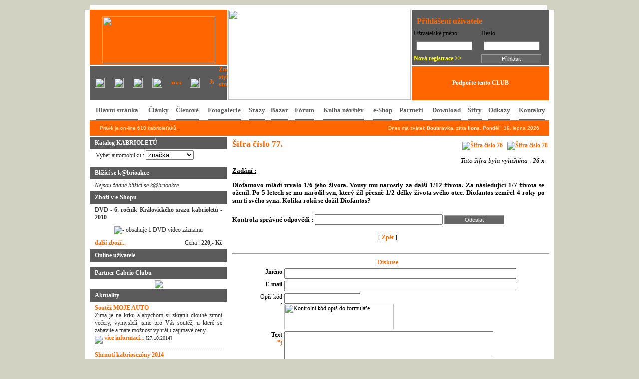

--- FILE ---
content_type: text/html
request_url: http://www.kabriolety.com/hlavni.php/eshop/images/fotogalerie/2007/8_sraz_tempo/forum/hlavni.php?stranka=sifry/sifra.php&sifra=77
body_size: 30061
content:
 
<html>
<head>
<title>www.K@briolety.com</title>
<meta http-equiv="Content-Type" content="text/html; charset=windows-1250">
<link rel='stylesheet' type='text/css' href='http://www.kabriolety.com/css/cabrio.CSS' media='screen,projection' title='Základní - oranžová' />
<link rel='alternate stylesheet' type='text/css' href='http://www.kabriolety.com/css/cabrio_modra.CSS' media='screen,projection' title='Modrá' />
<link rel='alternate stylesheet' type='text/css' href='http://www.kabriolety.com/css/cabrio_brc_zelena.CSS' media='screen,projection' title='Brčálově zelená' />
<link rel='alternate stylesheet' type='text/css' href='http://www.kabriolety.com/css/cabrio_zlata.CSS' media='screen,projection' title='Zlatá' />
<link rel='alternate stylesheet' type='text/css' href='http://www.kabriolety.com/css/cabrio_cervena.CSS' media='screen,projection' title='Červená' />
<link rel='alternate stylesheet' type='text/css' href='http://www.kabriolety.com/css/cabrio_fialova.CSS' media='screen,projection' title='Fialová' />
<link rel='alternate stylesheet' type='text/css' href='http://www.kabriolety.com/css/cabrio_tyrkysova.CSS' media='screen,projection' title='Tyrkysová' />
<link rel='alternate stylesheet' type='text/css' href='http://www.kabriolety.com/css/cabrio_zelena.CSS' media='screen,projection' title='Zelená' />
</head>

<body>
<table width="940" border="0" align="center" cellpadding="0" cellspacing="0">
  <tr> 
    <td colspan="3"><table width="100%" border="0" cellspacing="0" cellpadding="0">
        <tr> 
          <td width="15"><img src="images/top_white_r1_c1.gif" width="11" height="10"></td>
          <td bgcolor="#FFFFFF"><img src="images/1.gif" width="914" height="10"></td>
          <td width="15"><img src="images/top_white_r1_c2.gif" width="15" height="10"></td>
        </tr>
      </table></td>
  </tr>
  <tr> 
    <td bgcolor="#FFFFFF"><img src="images/1.gif" width="10" height="10"></td>
    <td width="920" bgcolor="#FFFFFF"><table border="0" cellspacing="0" cellpadding="0">
        <tr> 
          <td width="275"> <table width="275" border="0" cellpadding="0" cellspacing="0">
              <tr> 
                <td class="pozadi" colspan="2"><img src="images/top_.gif" width="15" height="10"></td>
              </tr>
              <tr align="center" valign="middle"> 
                <td class="pozadi" height="100" colspan="2"><img src="images/logo_.gif" width="226" height="94"></td>
              </tr>
              <tr> 
                <td colspan="2"><img src="images/1.gif" width="275" height="2"></td>
              </tr>
              <tr> 
                <td width="258" height="68" align="center" valign="middle" bgcolor="#5B5B5B"> 
                  <table width="100%" border="0" cellspacing="0" cellpadding="5">
                    <tr align="center"> 
                      <td width="15%"><a onmouseover="window.status='Nastav&nbsp;si&nbsp;www.K@briolety.com&nbsp;jako&nbsp;domovskou&nbsp;stránku.';return true" onmouseout="window.status='';return true" href="hlavni.php?stranka=" onclick="if (navigator.appName != 'Netscape') { document.body.style.behavior='url(#default#homepage)'; document.body.setHomePage('http://www.kabriolety.com'); return false; } else return true; "><img src="images/ico_home.gif" title="Nastav si www.K@briolety.com jako domovskou stránku." width="20" height="20" border="0"></a></td>
                      <td width="14%"><a onmouseover="window.status='Klikni&nbsp;a&nbsp;přidej&nbsp;si&nbsp;www.K@briolety.com&nbsp;mezi&nbsp;oblíbené&nbsp;stránky.';return true" onmouseout="window.status='';return true" href="hlavni.php?stranka=" onclick="javascript:window.external.AddFavorite ('http://www.kabriolety.com', 'www.K@briolety.com');"><img src="images/ico_bookmark.gif" title="Klikni a přidej si www.K@briolety.com mezi oblíbené stránky." width="20" height="20" border="0"></a></td>
                      <td width="15%"><a onmouseover="window.status='Registrace - tady to všechno začíná ...';return true" onmouseout="window.status='';return true" href="hlavni.php?stranka=login/registrace.php"><img src="images/ico_registrace.gif" title="Registrace - tady to všechno začíná ..." width="20" height="20" border="0"></a></td>
                      <td width="15%"><a onmouseover="window.status='Katalog KABRIOLETŮ';return true" onmouseout="window.status='';return true" href="hlavni.php?stranka=katalog/index.php"><img src="images/ico_katalog_.gif" title="Katalog KABRIOLETŮ" width="20" height="20" border="0"></a></td>
                      <td width="15%"><a onmouseover="window.status='RSS';return true" onmouseout="window.status='';return true" href="hlavni.php?stranka=rss/info.htm"><img src="images/ico_rss.gif" title="RSS" width="20" height="7" border="0"></a></td>
                      <td width="14%"><a onmouseover="window.status='Napište nám';return true" onmouseout="window.status='';return true" href="mailto:info@kabriolety.com"><img src="images/ico_email.gif" title="Napište nám" width="20" height="20" border="0"></a></td>
                      <td width="12%"><a onmouseover="window.status='Jsme i na facebooku';return true" onmouseout="window.status='';return true" href="https://www.facebook.com/groups/680000135368514/" target="_blank"><img src="images/ico_facebook.gif" title="Jsme i na facebooku" width="9" height="18" border="0"></a></td>
                    </tr>
                  </table></td>
                <td width="17" align="center" valign="middle" bgcolor="#5B5B5B"> 
                  <table width="17" height="68" border="0" cellpadding="0" cellspacing="0">
                    <tr> 
                      <td><a onmouseover="window.status='Změna stylu stránek';return true" onmouseout="window.status='';return true" href="hlavni.php?stranka=css_zmena.php"><img src="images/styl.jpg" title="Změna stylu stránek" width="17" height="68" border="0"></a></td>
                    </tr>
                   </table></td>
              </tr>
            </table></td>
          <td width="2"><img src="images/1.gif" width="2" height="180"></td>
          <td width="366"><img src="images/cars/car_.jpg" width="366" height="180"></td>
          <td width="2"><img src="images/1.gif" width="2" height="180"></td>
          <td width="275">



<table width="275" border="0" cellpadding="0" cellspacing="0">
<form method="post" action="login/login.php">
  <tr align="right" bgcolor="#5B5B5B"> 
     <td><img src="images/top_dgrey.gif" width="15" height="10"></td>
  </tr>
  <tr bgcolor="#5B5B5B"> 
     <td height="100">
 <table width="100%" border="0" cellpadding="4" cellspacing="0">
  <tr> 
     <td colspan="2" class="headerorange">Přihlášení uživatele</td>
  </tr>
  <tr> 
     <td class="11ariel">Uživatelské jméno</td>
     <td class="11ariel">Heslo</td>
  </tr>
  <tr> 
     <td><input class="login" name="username_x" type="text" id="uzivatel6" size="16"></td>
     <td><input class="login" name="password_x" type="password" id="pass6" size="16"></td>
  </tr>
  <tr> 
     <td class="11ariel"><a onmouseover="window.status='Registrace - tady to všechno začíná ...';return true" onmouseout="window.status='';return true" href="hlavni.php?stranka=login/registrace.php"><font color="#FFFF00">Nová registrace &gt;&gt;</font></a></td>
     <td class="11ariel"><input name="Submit" type="submit" class="buttonlogin" value="Přihlásit"></td>
  </tr>
</form>
 </table></td>
  </tr>
  <tr> 
     <td><img src="images/1.gif" width="275" height="2"></td>
  </tr>
  <tr> 
     <td class="pozadi" height="68" align="center" valign="middle"><a onmouseover="window.status='Podpořte tento CLUB';return true" onmouseout="window.status='';return true" href="hlavni.php?stranka=reklama.htm"><font color="white">Podpořte tento CLUB</font></a></td>
  </tr>
</table>



</td>
        </tr>
      </table>
    <td bgcolor="#FFFFFF"><img src="images/1.gif" width="10" height="10"></td>
  </tr>
  <tr> 
    <td colspan="3" bgcolor="#FFFFFF"><table width="940" border="0" cellspacing="0" cellpadding="0">
        <tr> 
          <td width="8"><img src="images/1.gif" width="8" height="40"></td>
          <td> <table width="100%" border="0" cellspacing="2" cellpadding="0">
  <tr align="center">
     <td><a class="menu2" onmouseover="window.status='Hlavní&nbsp;stránka';return true" onmouseout="window.status='';return true" href="hlavni.php?stranka=">Hlavní stránka</a></td>
     <td><a class="menu2" onmouseover="window.status='Články';return true" onmouseout="window.status='';return true" href="hlavni.php?stranka=novinky/clanky.php">Články</a></td>
     <td><a class="menu2" onmouseover="window.status='Seznam&nbsp;správných&nbsp;kabrioleťáků';return true" onmouseout="window.status='';return true" href="hlavni.php?stranka=tabulka/vypis.php">Členové</a></td>
     <td><a class="menu2" onmouseover="window.status='Fotogalerie';return true" onmouseout="window.status='';return true" href="hlavni.php?stranka=fotogalerie/index.php">Fotogalerie</a></td>
     <td><a class="menu2" onmouseover="window.status='Srazy';return true" onmouseout="window.status='';return true" href="hlavni.php?stranka=novinky/oddil.php&oddil=Srazy">Srazy</a></td>
     <td><a class="menu2" onmouseover="window.status='Nazdar&nbsp;BAZAR';return true" onmouseout="window.status='';return true" href="hlavni.php?stranka=bazar/index.php">Bazar</a></td>
     <td><a class="menu2" onmouseover="window.status='Diskusní&nbsp;fórum';return true" onmouseout="window.status='';return true" href="forum/index.php">Fórum</a></td>
     <td><a class="menu2" onmouseover="window.status='Kniha&nbsp;návštěv';return true" onmouseout="window.status='';return true" href="hlavni.php?stranka=kniha/kniha.php">Kniha návštěv</a></td>
     <td><a class="menu2" onmouseover="window.status='e-Shop';return true" onmouseout="window.status='';return true" href="hlavni.php?stranka=eshop/vypis.php">e-Shop</a></td>
     <td><a class="menu2" onmouseover="window.status='Partneři Cabrio Clubu & slevový program';return true" onmouseout="window.status='';return true" href="hlavni.php?stranka=partneri/index.php">Partneři</a></td>
     <td><a class="menu2" onmouseover="window.status='Download';return true" onmouseout="window.status='';return true" href="hlavni.php?stranka=download/down.php">Download</a></td>
     <td><a class="menu2" onmouseover="window.status='Šifra sem, šifra tam, všude kam se podívám...';return true" onmouseout="window.status='';return true" href="hlavni.php?stranka=sifry/index.php">Šifry</a></td>
     <td><a class="menu2" onmouseover="window.status='Odkazy&nbsp;na&nbsp;spřátelené&nbsp;weby';return true" onmouseout="window.status='';return true" href="hlavni.php?stranka=odkazy.htm">Odkazy</a></td>
     <td><a class="menu2" onmouseover="window.status='Kontakty';return true" onmouseout="window.status='';return true" href="hlavni.php?stranka=kontakty/index.htm">Kontakty</a></td>
  </tr>
</table></td>
          <td width="8"><img src="images/1.gif" width="8" height="40"></td>
        </tr>
      </table></td>
  </tr>
  <tr> 
    <td bgcolor="#FFFFFF">&nbsp;</td>
    <td bgcolor="#FFFFFF"><table width="100%" border="0" cellspacing="0" class="online">
        <tr> 
          <td class="online">Právě&nbsp;je&nbsp;on-line&nbsp;610&nbsp;kabrioleťáků.</td>
          <td class="online" align="right">
Dnes má svátek <b>Doubravka</b>, zítra <b>Ilona</b>. Pondělí&nbsp;&nbsp;19. ledna 2026	  </td>
        </tr>
      </table></td>
    <td bgcolor="#FFFFFF">&nbsp;</td>
  </tr>
  <tr> 
    <td colspan="3" bgcolor="#FFFFFF"><img src="images/1.gif" width="740" height="2"></td>
  </tr>
  <tr> 
    <td bgcolor="#FFFFFF">&nbsp;</td>
    <td bgcolor="#FFFFFF"> 
      <table width="100%" height="100%" border="0" cellspacing="0" cellpadding="0">
        <tr align="left" valign="top"> 
          <td width="275">

<table width="100%" border="0" cellspacing="0" cellpadding="0">
  <tr> 
     <td class="headleft">Katalog KABRIOLETŮ</td>
  </tr>
  <tr> 
     <td><table width="100%" border="0" cellpadding="2" cellspacing="0">
  <tr> 
     <td>


<script language="JavaScript">
<!--
function navigator(JTPullDownKabrio) {
location.href=(document.JTPullDownKabrio.JTList.options[document.JTPullDownKabrio.JTList.selectedIndex].value);
}
// -->
</script>

<form name="JTPullDownKabrio">
<p class="text">Vyber automobilku : 


<select size="1" name="JTList" onChange="navigator(this.form)">
<option value='hlavni.php?stranka=katalog/index.php'>značka</option>

<option value='hlavni.php?stranka=katalog/automobilka.php&auto=' ></option>
<option value='hlavni.php?stranka=katalog/automobilka.php&auto=aero' >Aero</option>
<option value='hlavni.php?stranka=katalog/automobilka.php&auto=alfaromeo' >Alfa Romeo</option>
<option value='hlavni.php?stranka=katalog/automobilka.php&auto=astonmartin' >Aston Martin</option>
<option value='hlavni.php?stranka=katalog/automobilka.php&auto=bmw' >BMW</option>
<option value='hlavni.php?stranka=katalog/automobilka.php&auto=fiat' >FIAT</option>
<option value='hlavni.php?stranka=katalog/automobilka.php&auto=ford' >Ford</option>
<option value='hlavni.php?stranka=katalog/automobilka.php&auto=opel' >Opel</option>
<option value='hlavni.php?stranka=katalog/automobilka.php&auto=peugeot' >Peugeot</option>
<option value='hlavni.php?stranka=katalog/automobilka.php&auto=renault' >Renault</option>
<option value='hlavni.php?stranka=katalog/automobilka.php&auto=toyota' >TOYOTA</option>
<option value='hlavni.php?stranka=katalog/automobilka.php&auto=triumph' >Triumph</option>
<option value='hlavni.php?stranka=katalog/automobilka.php&auto=volkswagen' >Volkswagen</option>
<option value='hlavni.php?stranka=katalog/automobilka.php&auto=wiesmann' >Wiesmann</option>
<option value='hlavni.php?stranka=katalog/automobilka.php&auto=skoda' >Škoda</option>
</select>
</form></p>








</td>
  </tr>
 </table>
</td>
</tr>
</table><table width="100%" border="0" cellspacing="0" cellpadding="0">
  <tr> 
     <td class="headleft">Blížící se k@brioakce</td>
     <td class="headleft" align="right">

&nbsp;

     </td>
  </tr>
  <tr> 
     <td colspan="2"><table width="100%" border="0" cellpadding="0" cellspacing="0">
   

<tr><td class='textmain'><i>Nejsou žádné blížící se k@brioakce.</i></td></tr>
  
 </table>
</td>
</tr>
</table><table width="100%" border="0" cellspacing="0" cellpadding="0">
  <tr> 
     <td class="headleft">Zboží v e-Shopu</td>
  </tr>
  <tr> 
     <td><table width="100%" border="0" cellpadding="2" cellspacing="0">
  <tr> 
     <td class="textmain" colspan="2">


<b>DVD - 6. ročník Královického srazu kabrioletů - 2010</b></td></tr><tr><td class='textmain' colspan='2'><center><img src='images/eshop/nahled/40.jpg' title='- obsahuje 1 DVD video záznamu'></center></td></tr><tr><td class='textmain'><a onmouseover="window.status='Další zboží v e-Shopu.';return true" onmouseout="window.status='';return true" href='hlavni.php?stranka=eshop/vypis.php'>další zboží...</a></td><td class='textmain' align='right'>Cena : <b>220,- Kč</b></td></tr>
</td>
  </tr>
 </table>
</td>
</tr>
</table><table width="100%" border="0" cellspacing="0" cellpadding="0">
  <tr> 
     <td class="headleft">Online uživatelé</td>
  </tr>
  <tr> 
     <td><table width="100%" border="0" cellpadding="2" cellspacing="0">
  <tr> 
     <td class="textmain">


</td>
  </tr>
 </table>
</td>
</tr>
</table>


<table width="100%" border="0" cellspacing="0" cellpadding="0">
  <tr> 
     <td class="headleft">Partner Cabrio Clubu</td>
  </tr>
  <tr> 
     <td><table width="100%" border="0" cellpadding="2" cellspacing="0">
  <tr> 
     <td align="center">

<a onmouseover="window.status='Kliknutím získáš více informací o tomto partnerovi.';return true" onmouseout="window.status='';return true" href='hlavni.php?stranka=partneri/3.htm'><img src='images/partneri/3_logos.jpg' border=0></a>
</td>
  </tr>
 </table>
</td>
</tr>
</table><table width="100%" border="0" cellspacing="0" cellpadding="0">
  <tr> 
     <td class="headleft">Aktuality</td>
  </tr>
  <tr> 
     <td><table width="100%" border="0" cellpadding="2" cellspacing="0">
  <tr> 
     <td class="textmain">

<a onmouseover="window.status='Soutěž MOJE AUTO';return true" onmouseout="window.status='';return true" href='hlavni.php?stranka=novinky/view.php&id=172'>Soutěž MOJE AUTO</a><br>Zima je na krku a abychom si zkrátili dlouhé zimní večery, vymysleli jsme pro Vás soutěž, u které se zabavíte a máte možnost vyhrát i zajímavé ceny.<br><a onmouseover="window.status='Soutěž MOJE AUTO';return true" onmouseout="window.status='';return true" href='hlavni.php?stranka=novinky/view.php&id=172'><img src='images/v_i.jpg' align='middle' border='0'> více informací...</a><font size='1'> [27.10.2014]</font><br>---------------------------------------------------------------<br><a onmouseover="window.status='Shrnutí kabriosezóny 2014';return true" onmouseout="window.status='';return true" href='hlavni.php?stranka=novinky/view.php&id=171'>Shrnutí kabriosezóny 2014</a><br>Bohužel je tu zase po roce podzim a mnozí z nás i přes krásné Babí léto uložili své Miláčky bez střech k zimnímu spánku a přichází pro ně smutné období bez sluníčka a větru ve vlasech.<br><a onmouseover="window.status='Shrnutí kabriosezóny 2014';return true" onmouseout="window.status='';return true" href='hlavni.php?stranka=novinky/view.php&id=171'><img src='images/v_i.jpg' align='middle' border='0'> více informací...</a><font size='1'> [19.10.2014]</font><br>---------------------------------------------------------------<br><a onmouseover="window.status='Ukončení sezóny v Brně';return true" onmouseout="window.status='';return true" href='hlavni.php?stranka=novinky/view.php&id=170'>Ukončení sezóny v Brně</a><br>Rozloučení s létem 2014 na tradičním místě.<br><a onmouseover="window.status='Ukončení sezóny v Brně';return true" onmouseout="window.status='';return true" href='hlavni.php?stranka=novinky/view.php&id=170'><img src='images/v_i.jpg' align='middle' border='0'> více informací...</a><font size='1'> [04.10.2014]</font>


</td>
  </tr>
 </table>
</td>
</tr>
</table><table width="100%" border="0" cellspacing="0" cellpadding="0">
  <tr> 
     <td class="headleft">K@briofóóór</td>
  </tr>
  <tr> 
     <td><table width="100%" border="0" cellpadding="2" cellspacing="0">
  <tr> 
     <td class="textmain">


Aha, řekl ježek a slezl z kartáče.</td>
  </tr>
 </table>
</td>
</tr>
</table><table width="100%" border="0" cellspacing="0" cellpadding="0">
  <tr> 
     <td class="headleft">Tapety na plochu</td>
  </tr>
  <tr> 
     <td>

<table align='center' border='0' cellpadding='5' cellspacing='0'>
<TR>
<td width='50%'><a onmouseover="window.status='Stáhni si tento wallpaper : Sexy tělo FORD retro.';return true" onmouseout="window.status='';return true" href="#" onClick="window.open('wallpapers/uloz.php?file=telo_ford_retro.jpg', 'titulek','width=680,height=515,scrollbars')"><img border='0' src='images/wallpapers/nahled/telo_ford_retro.jpg' align='left'></a></td><td width='50%'><a onmouseover="window.status='Stáhni si tento wallpaper : Devil FORD retro.';return true" onmouseout="window.status='';return true" href="#" onClick="window.open('wallpapers/uloz.php?file=devil_ford_retro.jpg', 'titulek','width=680,height=515,scrollbars')"><img border='0' src='images/wallpapers/nahled/devil_ford_retro.jpg' align='left'></a></td></TR>
<TR>
<td width='50%'><a onmouseover="window.status='Stáhni si tento wallpaper : BMW - Pet.';return true" onmouseout="window.status='';return true" href="#" onClick="window.open('wallpapers/uloz.php?file=BMW_Pet.jpg', 'titulek','width=680,height=515,scrollbars')"><img border='0' src='images/wallpapers/nahled/BMW_Pet.jpg' align='left'></a></td><td width='50%'><a onmouseover="window.status='Stáhni si tento wallpaper : Chevrolet Corvette.';return true" onmouseout="window.status='';return true" href="#" onClick="window.open('wallpapers/uloz.php?file=chevrolet_corvette.jpg', 'titulek','width=680,height=515,scrollbars')"><img border='0' src='images/wallpapers/nahled/chevrolet_corvette.jpg' align='left'></a></td></TR>
<TR>
<td width='50%'><a onmouseover="window.status='Stáhni si tento wallpaper : Jaguár.';return true" onmouseout="window.status='';return true" href="#" onClick="window.open('wallpapers/uloz.php?file=jaguar.jpg', 'titulek','width=680,height=515,scrollbars')"><img border='0' src='images/wallpapers/nahled/jaguar.jpg' align='left'></a></td><td width='50%'><a onmouseover="window.status='Stáhni si tento wallpaper : Západ slunce.';return true" onmouseout="window.status='';return true" href="#" onClick="window.open('wallpapers/uloz.php?file=zapad_slunce.jpg', 'titulek','width=680,height=515,scrollbars')"><img border='0' src='images/wallpapers/nahled/zapad_slunce.jpg' align='left'></a></td></TR>
  <tr align="center"> 
    <td colspan="2"><a onmouseover="window.status='další tapety na Vaši plochu';return true" onmouseout="window.status='';return true" href="hlavni.php?stranka=wallpapers/wallpapers.php" class="sede">další tapety naleznete tady</a></td>
  </tr>

</table>

</td>
</tr>
</table>


<table width="100%" border="0" cellspacing="0" cellpadding="0">
  <tr> 
     <td class="headleft">Statistiky</td>
  </tr>
  <tr> 
     <td><table width="100%" border="0" cellpadding="2" cellspacing="0">
  <tr> 
     <td class="textmain">
<center>
<a target="_blank" href="http://www.toplist.cz"><script language="JavaScript" type="text/javascript">
<!--
document.write ('<img src="http://toplist.cz/count.asp?id=96990&amp;logo=bc&amp;http='+escape(top.document.referrer)+'&amp;wi='+escape(window.screen.width)+'&he='+escape(window.screen.height)+'&amp;cd='+escape(window.screen.colorDepth)+'&amp;t='+escape(document.title)+'" width="88" height="120" border=0 alt="TOPlist" />'); 
//--></script><noscript><img SRC="http://toplist.cz/count.asp?id=96990&amp;logo=bc" border="0"
alt="TOPlist" width="88" height="120" /></noscript></a>
</center>

</td>
  </tr>
 </table>
</td>
</tr>
</table>
</td>
               
          <td width="645">
<table border="0" width="100%" cellspacing="0" cellpadding="0" >
<tr>
    <td valign="top"><H1>Šifra číslo 77.</h1></td>
    <td align="right">
<a onmouseover="window.status='Šifra č. 76 ';return true" onmouseout="window.status='';return true" href="hlavni.php?stranka=sifry/sifra.php&sifra=76">
<img src="images/button_left.gif" title="Šifra číslo 76" border="0"></a>&nbsp;&nbsp;
<a onmouseover="window.status='Šifra č. 78 ';return true" onmouseout="window.status='';return true" href="hlavni.php?stranka=sifry/sifra.php&sifra=78">
<img src="images/button_right.gif" title="Šifra číslo 78" border="0"></a>&nbsp;
    </td>
</tr>
</table>


<TABLE width="98%" border=0 align=center>

<tr><td class='napravo'><font size=2><i>Tato šifra byla vyluštěna : <b>26 x</b></i>
</td></tr><tr><td><font size=2><b><u>Zadání :</u></b><br><p><b>Diofantovo mládí trvalo 1/6 jeho života. Vousy mu narostly za další 1/12 života. Za následující 1/7 života se oženil. Po 5 letech se mu narodil syn, který žil přesně 1/2 délky života svého otce. Diofantos zemřel 4 roky po smrti svého syna. Kolika roků se dožil Diofantos?</b></p>
</td></tr><tr><td><form action="hlavni.php?stranka=sifry/kontrola_bez_grosu.php&sifra=77" method=POST>  
    <br><B><FONT size=2>Kontrola správné odpovědi&nbsp;: </font></B><INPUT class=cstyl value='' size=30 name=odpoved> 
    <INPUT class="buttonlogin" type=submit value="   Odeslat   " name=akce> 
</form>

</td></tr></table><table width='100%'><tr><td width='33%'>&nbsp;</td><td width='33%' class='nastred'>[ <a href='javascript:history.back();'>Zpět</a> ]</td><td width='33%' class='napravo'></td></tr></table><br>

<hr>


<TABLE width=80% align=center border=0>
<form action="hlavni.php?stranka=sifry/pridej_diskuze.php&ktera=77" method=POST>  
  <TBODY>
  <TR align=middle>
    <TD colSpan=3>
      <DIV align=center><B><u><a name="diskuse">Diskuse</B></U></a><BR></DIV></TD></TR>

  <TR>
    <TD vAlign=top class="napravo" width=60><B>Jméno </B></TD>
    <TD vAlign=top colSpan=2><INPUT class=cstyl value='' maxLength=56 size=56 name=t1> 
    </TD></TR>
  <TR>
    <TD vAlign=top class="napravo" width=60><B>E-mail </B></TD>
    <TD vAlign=top colSpan=2><INPUT class=cstyl value='' maxLength=56 size=56 name=t2> 
    </TD></TR>

  <tr>
    <td width="62" class="napravo" valign="top">Opiš&nbsp;kód :</td>
    <td><input type="text" name="kontrola" size="17">&nbsp;&nbsp;&nbsp;<img src="sifry/kontrola/obrazek.php" width="220" height="51" title="Kontrolní kód opiš do formuláře" align="top"></td>
  </tr>

  <TR>
    <TD vAlign=top class="napravo" width=60><B>Text </B><BR>  <a href="#" onClick="window.open('novinky/help.htm', 'titulek','width=225,height=195,scrollbars')">*)</a></TD>
    <TD vAlign=top colSpan=2><TEXTAREA class=cstyl name=t4 rows=4 cols=50></TEXTAREA><input type="hidden" name="ikonka" value="nic" size="40"></TD></TR>

  <TR>
    <TD width=62 height=16>&nbsp;</TD>
    <TD vAlign=top width=262 height=16><INPUT class="buttonlogin" type=submit value="   Odeslat   " name=akce> 
    </TD>
    <TD width=132 height=35>&nbsp;</TD></TR>
</form>



</td></tr></b>
 </table>

 </td>
        </tr>
      </table>
    </td>
    <td bgcolor="#FFFFFF">&nbsp;</td>
  </tr>
  <tr> 
    <td bgcolor="#FFFFFF"><img src="images/1.gif" width="10" height="10"></td>
    <td width="920" bgcolor="#FFFFFF">
<table width="100%" border="0" cellspacing="0" cellpadding="5">
        <tr> 
          <td align="center" class="copy"><a class="copy" onmouseover="window.status='Hlavní&nbsp;stránka';return true" onmouseout="window.status='';return true" href="hlavni.php?stranka=">Hlavní stránka</a> 
            | <a class="copy" onmouseover="window.status='Články';return true" onmouseout="window.status='';return true" href="hlavni.php?stranka=novinky/clanky.php">Články</a> | <a class="copy" onmouseover="window.status='Seznam&nbsp;správných&nbsp;kabrioleťáků';return true" onmouseout="window.status='';return true" href="hlavni.php?stranka=tabulka/vypis.php">Členové</a> 
            | <a class="copy" onmouseover="window.status='Fotogalerie';return true" onmouseout="window.status='';return true" href="hlavni.php?stranka=fotogalerie/index.php">Fotogalerie</a> | <a class="copy" onmouseover="window.status='Srazy';return true" onmouseout="window.status='';return true" href="hlavni.php?stranka=novinky/oddil.php&oddil=Srazy">Srazy</a> | <a class="copy" onmouseover="window.status='Nazdar&nbsp;BAZAR';return true" onmouseout="window.status='';return true" href="hlavni.php?stranka=bazar/index.php">Bazar</a> | <a class="copy" onmouseover="window.status='Diskusní&nbsp;fórum';return true" onmouseout="window.status='';return true" href="forum/index.php">Fórum</a>
            | <a class="copy" onmouseover="window.status='Kniha&nbsp;návštěv';return true" onmouseout="window.status='';return true" href="hlavni.php?stranka=kniha/kniha.php">Kniha návštěv</a> | <a class="copy" onmouseover="window.status='e-Shop';return true" onmouseout="window.status='';return true" href="hlavni.php?stranka=eshop/vypis.php">e-Shop</a> | <a class="copy" onmouseover="window.status='Partneři Cabrio Clubu & slevový program';return true" onmouseout="window.status='';return true" href="hlavni.php?stranka=partneri/index.php">Partneři</a> | <a class="copy" onmouseover="window.status='Download';return true" onmouseout="window.status='';return true" href="hlavni.php?stranka=download/down.php">Download</a> | <a class="copy" onmouseover="window.status='Šifra&nbsp;sem,&nbsp;šifra&nbsp;tam,&nbsp;všude&nbsp;kam&nbsp;se&nbsp;podívám...';return true" onmouseout="window.status='';return true" href="hlavni.php?stranka=sifry/index.php">Šifry</a> | <a class="copy" onmouseover="window.status='Odkazy&nbsp;na&nbsp;spřátelené&nbsp;weby';return true" onmouseout="window.status='';return true" href="hlavni.php?stranka=odkazy.htm">Odkazy</a> | <a class="copy" onmouseover="window.status='SMS';return true" onmouseout="window.status='';return true" href="hlavni.php?stranka=sms/hl_index.php">SMS</a> | <a class="copy" onmouseover="window.status='Kontakty';return true" onmouseout="window.status='';return true" href="hlavni.php?stranka=kontakty/index.htm">Kontakty</a></td>
        </tr>
        <tr> 
          <td align="center" class="copy">© 2004 - 2026, Cabrio Club - všechna práva vyhrazena, optim. roz. 1024x768 | ISSN 1214-9470</td>
        </tr>
        <tr>
          <td align="center" class="copy">webhosting: <a href="http://www.cesky-hosting.cz" target="_blank">Český hosting</a> | webdesign: <a href="http://www.pixelservice.com" target="_blank">pixelservice.com</a></td>
        </tr>
      </table>
    </td>
    <td bgcolor="#FFFFFF"><img src="images/1.gif" width="10" height="10"></td>
  </tr>
  <tr> 
    <td colspan="3"><table width="100%" border="0" cellspacing="0" cellpadding="0">
        <tr> 
          <td width="15"><img src="images/top_white_r1_c3.gif" width="11" height="10"></td>
          <td bgcolor="#FFFFFF"><img src="images/1.gif" width="914" height="10"></td>
          <td width="15"><img src="images/top_white_r1_c4.gif" width="15" height="10"></td>
        </tr>
      </table></td>
  </tr>
</table>

<script type="text/javascript">

  var _gaq = _gaq || [];
  _gaq.push(['_setAccount', 'UA-29478240-1']);
  _gaq.push(['_setDomainName', '.kabriolety.com']);
  _gaq.push(['_trackPageview']);

  (function() {
    var ga = document.createElement('script'); ga.type = 'text/javascript'; ga.async = true;
    ga.src = ('https:' == document.location.protocol ? 'https://ssl' : 'http://www') + '.google-analytics.com/ga.js';
    var s = document.getElementsByTagName('script')[0]; s.parentNode.insertBefore(ga, s);
  })();

</script>

</body>
</html>


--- FILE ---
content_type: text/css
request_url: http://www.kabriolety.com/css/cabrio_cervena.CSS
body_size: 6736
content:
a:active {
	font-weight: bold;
	color: #CC0000;
	text-decoration: none
	}

a:hover {
	font-weight: bold;
	color: #666666;
	text-decoration: none;
	}

a:link {
	font-weight: bold;
	color: #CC0000;
	text-decoration: none;
	}

a {
	font-weight: bold;
	color: #CC0000;
	text-decoration: none;
	}
	
a.sede {
	font-weight: bold;
	color: #666666;
	text-decoration: none;
	}

a:active.sede {
	font-weight: bold;
	color: #666666;
	text-decoration: none;
	}

a:hover.sede {
	font-weight: bold;
	color: #CC0000;
	text-decoration: none;
	}

a:link.sede{
	font-weight: bold;
	color: #666666;
	text-decoration: none;
	}
body{
   scrollbar-face-color:#C5C5C3;
	scrollbar-shadow-color:#C0C0BE;
	scrollbar-highlight-color:#DADADA;
	scrollbar-3dlight-color:#808080;
	scrollbar-darkshadow-color:#414141;
	scrollbar-track-color:#C5C5C5;
	scrollbar-arrow-color:#000000;
	font-family: Trebuchet MS;
	font-style : normal;
	font-size : 12px;
	color : #000000;
	font-weight : normal; 
	background-color:#D1D2C1;
	margin: 10px 0px 10px 0px;
	}	

H1 {
	background-position: 0% 0%; font-family :Trebuchet MS;
	font-size : 13pt;
	color : #CC0000;
	font-weight : bold;
	padding: 5px 5px 0px 10px;
	}
.headerorange {
	font-family: "Trebuchet MS";
	font-size: 16px;
	color: #CC0000;
	font-weight: bold;
	padding-left: 10px;
}
input.login {
	font-family: Arial, Helvetica, sans-serif;
	font-size: 11px;
	color: #666666;
	height: 18px;
	margin: 0px 0px 0px 5px;;
}
.buttonlogin {
	font-family: Arial, Helvetica, sans-serif;
	font-size: 11px;
	color: #FFFFFF;
	background-color: #666666;
	height: 18px;
	width: 120px;
	border: 1px solid #999999;
	margin-left: 0px;
}
.menu1 {
	font-family: "Trebuchet MS";
	font-size: 13px;
	font-weight: bold;
	color: #FFFFFF;
	text-align: center; VERTICAL-ALIGN: middle;
	background: #CC0000;
	padding: 10px 0px 10px 0px;
	height: 40px;
	text-decoration: none;
}
.menu2 {
	font-family: "Trebuchet MS";
	font-size: 13px;
	font-weight: bold;
	color: #5B5B5B;
	text-align: center; VERTICAL-ALIGN: middle;
	padding: 10px 0px 10px 0px;
	background: #FFFFFF;
	height: 40px;
	width: 100%;
	border-bottom: solid #5B5B5B;
	line-height: 5px;
	line-break: strict;
	text-decoration: none;
}
a:hover.menu2{
	font-family: "Trebuchet MS";
	font-size: 13px;
	font-weight: bold;
	color: #FFFFFF;
	text-align: center; VERTICAL-ALIGN: middle;
	padding: 10px 0px 10px 0px;
	background: #5B5B5B;
	height: 100%;
	width: 100%;
	text-decoration: none;
}
a:link.menu2 {
	font-family: "Trebuchet MS";
	font-size: 13px;
	font-weight: bold;
	color: #5B5B5B;
	text-align: center; VERTICAL-ALIGN: middle;
	padding: 10px 0px 10px 0px;
	background: #FFFFFF;
	height: 40px;
	width: 100%;
	border-bottom: solid #5B5B5B;
	line-height: 5px;
	line-break: strict;
	text-decoration: none;
}
.online {
	font-family: Verdana, Arial, Helvetica, sans-serif;
	font-size: 10px;
	color: #FFFFFF;
	background-color: #CC0000;
	VERTICAL-ALIGN: middle;
	padding: 5px 10px;
	background: #CC0000;
}
.pozadi {
	background-color: #CC0000;
	background: #CC0000;
}
.11ariel {
	font-family: Arial, Helvetica, sans-serif;
	font-size: 11px;
	color: #FFFFFF;
	padding: 0px 0px 0px 10px;
}
.headleft {
	font-family: "Trebuchet MS";
	font-size: 12px;
	font-weight: bold;
	color: #FFFFFF;
	background-color: #5B5B5B;
	padding: 5px 10px;
}

.aktuality {
	font-family: Arial, Helvetica, sans-serif;
	font-size: 11px;
	color: #666666;
	padding: 5px 0px 5px 10px;
	border-bottom: 1px solid #CDCDCD;
}
.header12px {
	font-family: Arial, Helvetica, sans-serif;
	font-size: 12px;
	font-weight: bold;
	color: #990000;
}
.textmain {
	font-family: Trebuchet MS;
	font-size: 12px;
	font-weight: normal;
	color: #333333;
	padding: 5px 10px 5px 10px;
}
.text {
	font-family: Trebuchet MS;
	font-size: 12px;
	font-weight: normal;
	color: #333333;
	padding: 0px 10px 0px 10px;
}
.headermain {
	font-family: "Trebuchet MS";
	font-size: 16px;
	color: #CC0000;
	font-weight: bold;
}
.do_barvy {
	font-family: "Trebuchet MS";
	color: #CC0000;
	font-weight: bold;
}
.do_barvy_normal {
	font-family: "Trebuchet MS";
	color: #CC0000;
}
.galerie_nazev {
	font-family: "Trebuchet MS";
	font-size: 16px;
	color: #CC0000;
	font-weight: bold;
	background-color: #F5EBEB;
}

hr {
	line-height: 1px;
	color: #999999;
	margin-left: 10px;
}
.copy {
	font-family: Arial, Helvetica, sans-serif;
	font-size: 10px;
	color: #000000;
	text-decoration: none;
}
a:hover.copy {
	font-family: Arial, Helvetica, sans-serif;
	font-size: 10px;
	color: #CC0000;
	text-decoration: none;
	}
a:link.copy{
	font-family: Arial, Helvetica, sans-serif;
	font-size: 10px;
	color: #000000;
	text-decoration: none;
	}
td.napravo { 
	font-family: Trebuchet MS;
	font-style : normal;
	font-size : 12px;
	color : Black;
	font-weight : normal;
	text-align : right;
	}
td.nastred { 
	font-family: Trebuchet MS;
	font-style : normal;
	font-size : 12px;
	color : Black;
	font-weight : normal;
	text-align : center;
    }
td.okno3stred {
	font-family: Trebuchet MS; 
	font-size: 10pt; 
	color:#ffffff; 
	text-align : center;
	background: #CC0000;
	}
td.okno3vetsi {
	font-family: Trebuchet MS; 
	font-size: 10pt; 
	color:#ffffff; 
	text-align : left;
	background: #CC0000;
	}
td.okno2vetsi {
	font-family: Trebuchet MS; 
	font-size: 10pt; 
	color: #CC0000; 
	background: #F5EBEB;
	}
.smallred {
	FONT-SIZE: 10px;
	font-family : Trebuchet MS;
	color : #D21629;
	}
.tableheading {
	FONT-SIZE: 12px;
	font-family : Trebuchet MS;
	color : #FFFFFF;
	background: #CC0000;
	}
td.menu {
	font-family: Trebuchet MS;
	font-style : normal;
	font-size : 12px;
	color : #CC0000;
	font-weight : bold;
	padding-bottom : 1px;
	padding-left : 8px;
	padding-top : 4px;
	padding-right : 6px;
	}
table { 
	font-family: Trebuchet MS;
	font-style : normal;
	font-size : 12px;
	color : Black;
	font-weight : normal;
	text-align : justify;
    }
td.okno2 {
	font-family: Trebuchet MS; 
	font-size: 10pt; 
	color:#00000; 
	background: #FFFF00;
	}
td.okno4 {
	font-family: Trebuchet MS; 
	font-size: 10pt; 
	color:#00000; 
	background: #C0C0C0;
	}
ul.sortable li {
	position: relative;
}

ul.boxy {
	list-style-type: none;
	padding: 4px 4px 4px 4px;
	margin: 0px;
	width: 15em;
	font-size: 12px;
	color: #FFFFFF;
	font-family: Trebuchet MS;
	text-align : left;
	font-weight : bold;
        border: 1px solid #ccc;
}

ul.boxy li {
	cursor:move;
	margin-bottom: 4px;
	padding: 2px 2px;
	border: 1px solid #ccc;
	background-color: #5B5B5B;
}